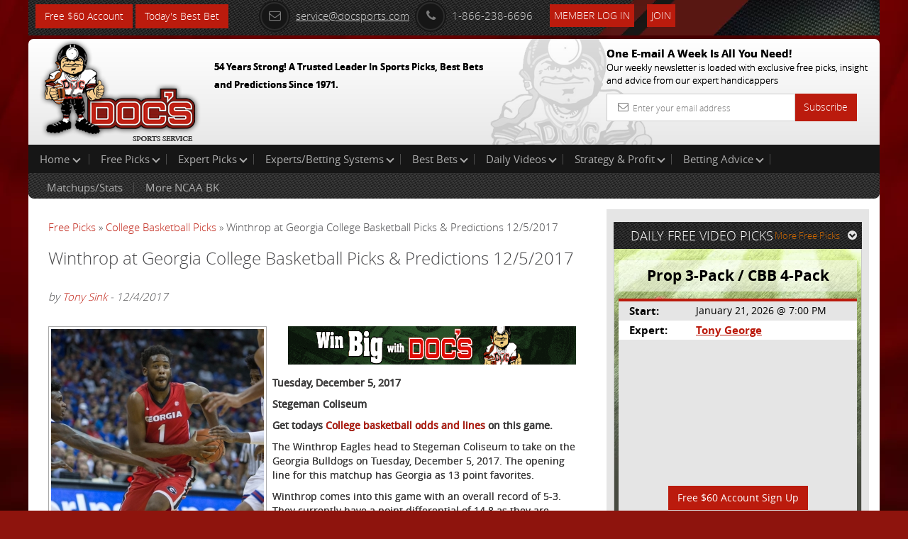

--- FILE ---
content_type: text/html; charset=UTF-8
request_url: https://www.docsports.com/free-picks/ncaa-college-basketball/2017/Winthrop-at-Georgia-College-Basketball-Picks-Predictions-12-5-2017-004.html
body_size: 7956
content:
<!DOCTYPE html>
<html lang="en">
<head>
<meta charset="utf-8">

<title>12/5/2017 Winthrop at Georgia Free College Basketball Picks and Predictions</title>
<meta name="description" content="Winthrop Eagles at Georgia Bulldogs Tuesday, December 5, 2017: For free college basketball picks, odds, and a preview on this game and many others visit Docsports.com today!">
<meta name="keywords" content="Winthrop Eagles, Georgia Bulldogs, College Basketball Picks, Basketball Odds, Predictions">


<meta name="viewport" content="width=device-width, initial-scale=1.0">
<link rel="shortcut icon" href="//www.docsports.com/xfavicon.png.pagespeed.ic.dntvNCVCAM.webp">
<link href="//www.docsports.com/css/A.bootstrap.css+custom-secure.css+font-awesome.css+custom-responsive.css,Mcc.CrwSbwBmmV.css.pagespeed.cf.VElq-FiQv4.css" rel="stylesheet"/>



<link rel="stylesheet" type="text/css" media="print" href="//www.docsports.com/css/A.print.css.pagespeed.cf.8GZGxoHDcm.css"/>
<link rel="stylesheet" type="text/css" href="//www.docsports.com/css/A.slimmenu.css.pagespeed.cf.MtuhY-xqfs.css">

<!--WSX: SCRIPT FILE LINK FROM EXTERNAL  -->
<script src="https://ajax.googleapis.com/ajax/libs/jquery/2.1.1/jquery.min.js"></script>



<!-- HTML5 shim and Respond.js IE8 support of HTML5 elements and media queries -->
<!--[if lt IE 9]>
      <script src="/js/html5shiv.js"></script>
      <script src="/js/respond.min.js"></script>
    <![endif]-->
<!--[if lt IE 9]>
    <script src="/js/html5.js"></script>
<![endif]-->

<!-- Google tagmanager -->
<script async src="https://www.googletagmanager.com/gtag/js?id=G-FLXXQ1D93V"></script>
<script>window.dataLayer=window.dataLayer||[];function gtag(){dataLayer.push(arguments);}gtag('js',new Date());gtag('config','G-FLXXQ1D93V');</script>

<!-- Facebook Pixel Code -->
<script>!function(f,b,e,v,n,t,s){if(f.fbq)return;n=f.fbq=function(){n.callMethod?n.callMethod.apply(n,arguments):n.queue.push(arguments)};if(!f._fbq)f._fbq=n;n.push=n;n.loaded=!0;n.version='2.0';n.queue=[];t=b.createElement(e);t.async=!0;t.src=v;s=b.getElementsByTagName(e)[0];s.parentNode.insertBefore(t,s)}(window,document,'script','https://connect.facebook.net/en_US/fbevents.js');fbq('init','270622208147539');fbq('track','PageView');</script>
<!-- End Facebook Pixel Code -->

<noscript>
<img height="1" width="1" src="https://www.facebook.com/tr?id=270622208147539&ev=PageView
&noscript=1"/>
</noscript>


<script type="application/ld+json">{"@context":"http:\/\/schema.org","@type":"BreadcrumbList","itemListElement":[{"@type":"ListItem","position":1,"name":"Free Picks","item":"https:\/\/www.docsports.com\/free-picks\/"},{"@type":"ListItem","position":2,"name":"College Basketball Picks","item":"https:\/\/www.docsports.com\/free-picks\/ncaa-college-basketball\/"},{"@type":"ListItem","position":3,"name":"Winthrop at Georgia College Basketball Picks & Predictions 12\/5\/2017","item":"https:\/\/www.docsports.com\/free-picks\/ncaa-college-basketball\/2017\/Winthrop-at-Georgia-College-Basketball-Picks-Predictions-12-5-2017-004.html"}]}</script>
<script type="application/ld+json">{"@context":"http:\/\/schema.org","@type":"NewsArticle","mainEntityOfPage":"https:\/\/www.docsports.com\/free-picks\/ncaa-college-basketball\/2017\/Winthrop-at-Georgia-College-Basketball-Picks-Predictions-12-5-2017-004.html","headline":"Winthrop at Georgia College Basketball Picks & Predictions 12\/5\/2017","description":"The Winthrop Eagles play the Georgia Bulldogs at Stegeman Coliseum (7:00 PM EST). Players to watch include Xavier Cooks of Winthrop and Yante Maten of Georgia. This games report has current odds, betting trends, and free picks against the spread.","datePublished":"2017-12-04T17:39CST","dateModified":"2017-12-04T17:39CST","image":{"@type":"ImageObject","url":"https:\/\/www.docsports.com\/images\/lib\/large\/yante-maten-georgia-bulldogs-1.jpg","width":300,"height":300},"author":{"@type":"Person","name":"Tony Sink"},"creator":{"@type":"Person","name":"Tony Sink"},"publisher":{"@type":"Organization","name":"MOSEMAN ENTERPRISES, INC","url":"https:\/\/www.docsports.com\/","logo":{"@type":"ImageObject","url":"https:\/\/www.docsports.com\/images\/logos\/docs_logo.png","width":182,"height":115}},"copyrightHolder":{"@type":"Organization","name":"MOSEMAN ENTERPRISES, INC","url":"https:\/\/www.docsports.com\/","logo":{"@type":"ImageObject","url":"https:\/\/www.docsports.com\/images\/logos\/docs_logo.png","width":182,"height":115}},"provider":{"@type":"Organization","name":"MOSEMAN ENTERPRISES, INC","url":"https:\/\/www.docsports.com\/","logo":{"@type":"ImageObject","url":"https:\/\/www.docsports.com\/images\/logos\/docs_logo.png","width":182,"height":115}},"sourceOrganization":{"@type":"Organization","name":"MOSEMAN ENTERPRISES, INC","url":"https:\/\/www.docsports.com\/","logo":{"@type":"ImageObject","url":"https:\/\/www.docsports.com\/images\/logos\/docs_logo.png","width":182,"height":115}}}</script>


</head>
<body>
    
<div class="container">
<header>
<div class="clstopheader">
<div class="clstop-header-left">
<div class="clstop-header-right">
<div class="clstop-header-center clearfix">
<div class="signup pull-left"><a href="https://www.docsports.com/picks/82872/free-sports-picks-predictions.html" class="btn btn-primary" target="blank">Free $60 Account</a> <a href="https://www.docsports.com/best-bets/today/" class="btn btn-primary" target="blank">Today&apos;s Best Bet</a></div>
<div class="social-media-counting pull-left">
<ul class="list-common clearfix">
</ul>
</div>
<div class="social-media-sharing clearfix pull-left">
<ul class="list-common clearfix">
</ul>
</div>
<div class="contact-information">
<ul class="list-common clearfix">
<li class="icon-list mail-icon"><a href="mailto:service@docsports.com"><span class="radius"><i class="fa-envelope-o fa radius"></i></span>service@docsports.com</a></li>
<li class="icon-list"><span class="radius"><i class="fa-phone fa radius"></i></span>1-866-238-6696</li>

				
<li class="twcolor-h"> <a href="//www.docsports.com/members/" title="Member Login" class="btn btn-primary">Member Log In </a> </li>
<li class="list-last"><a class="btn btn-primary" href="//www.docsports.com/sports-handicapping-membership-picks-member-log-in.html" title="Join">Join</a></li>
</ul>
</div>
</div>
</div>
</div>
</div>
<div class="clsmiddleheader">
<div class="clsheaderwrapper">
<div class="row">
<div class="col-lg-6 col-md-6 col-sm-6 col-xs-12 pr"> <a href="//www.docsports.com/" title="Docs"><img src="//www.docsports.com/images/xdocslogo.png.pagespeed.ic.wHsc4SSjGD.webp" alt="Docs Website"/></a>
<div class="pa clsslogan">
<p><font size="-1">54 Years Strong! A Trusted Leader In Sports Picks, Best Bets and Predictions Since 1971.</font></p>
</div>
</div>
<div class="col-lg-4 col-md-4 col-sm-5 col-xs-12 pull-right hide-mobile">
<div class="subscribe-newsletter">
<p>One E-mail A Week Is All You Need!<br><span>
Our weekly newsletter is loaded with exclusive free picks,
insight and advice from our expert handicappers</span></p>
<form class="form-horizontal" action="//www.docsports.com/docs-email.html" method="post">
<div class="input-group">
<input type="text" name="email" class="form-control" placeholder="Enter your email address">
<i class="fa-envelope-o fa"></i> <span class="input-group-btn">
<button class="btn btn-primary" type="submit">Subscribe</button>
</span> </div>
</form>
</div>
</div>
</div>
</div>
</div>
<div class="menu-collapser show-tablet show-mobile">
Main Menu
<div class="collapse-button menubtn">
<span class="icon-bar"></span><span class="icon-bar"></span><span class="icon-bar"></span></div>
</div>
<div id="showmenu">
<div class="top-mainmenu">
<nav class="navbar navbar-default">
<div class="navbar-collapse">
<ul class="nav navbar-nav slimmenu">
<li class="dropdown"><a href="//www.docsports.com/" class="dropdown-toggle">Home <i class="down"></i></a>
<ul class="dropdown-menu">
<li><a href="//www.docsports.com/">Home</a></li>
<li><a href="//www.docsports.com/members/">Member Log In</a></li>
<li><a href="//www.docsports.com/contactus.html">Contact Us</a></li>
</ul>
<span class="sub-collapser dropdown-toggle" data-toggle="dropdown"></span>
</li>
<li class="dropdown"><a href="javascript:void(0);" class="dropdown-toggle">Free Picks<i class="down"></i></a>
<ul class="dropdown-menu">
<li><a href="//www.docsports.com/video/free-picks/">Expert Free Picks</a></li>
<li><a href="//www.docsports.com/free-picks/nfl/">NFL Picks</a></li>
<li><a href="//www.docsports.com/free-picks/football/">College Football Picks</a></li>
<li><a href="//www.docsports.com/free-picks/nba/">NBA Picks</a></li>
<li><a href="//www.docsports.com/free-picks/ncaa-college-basketball/">College Basketball Picks</a></li>
<li><a href="//www.docsports.com/free-picks/baseball/">MLB Picks</a></li>
<li><a href="//www.docsports.com/free-picks/nhl-hockey/">NHL Picks</a></li>
<li><a href="//www.docsports.com/free-picks/wnba/">WNBA Picks</a></li>
<li><a href="//www.docsports.com/free-picks/cfl/">CFL Picks</a></li>
<li><a href="//www.docsports.com/free-picks/soccer/">Soccer Picks</a></li>
<li><a href="//www.docsports.com/free-picks/kbo/">KBO Picks</a></li>
<li><a href="//www.docsports.com/free-picks/ufc/">UFC Picks</a></li>
<li><a href="https://www.docsports.com/pga-tour-golf-predictions-betting-picks.html  ">Golf Picks</a></li>
<li><a href="//www.docsports.com/free-picks/nascar/">NASCAR Picks</a></li>
<li><a href="//www.docsports.com/free-picks/">All Free Picks</a></li>
</ul>
<span class="sub-collapser dropdown-toggle" data-toggle="dropdown"></span>
</li>
<li class="dropdown"><a href="javascript:void(0);" class="dropdown-toggle">Expert Picks<i class="down"></i></a>
<ul class="dropdown-menu">
<li><a href="//www.docsports.com/expert-picks/nfl/">Expert NFL Picks</a></li>
<li><a href="//www.docsports.com/expert-picks/college-football/">Expert College Football Picks</a></li>
<li><a href="//www.docsports.com/expert-picks/college-basketball/">Expert College Basketball Picks</a></li>
<li><a href="//www.docsports.com/expert-picks/nba/">Expert NBA Picks</a></li>
<li><a href="//www.docsports.com/expert-picks/soccer/">Expert Soccer Picks</a></li>
<li><a href="//www.docsports.com/expert-picks/nhl/">Expert NHL Picks</a></li>
<li><a href="https://www.docsports.com/expert-picks/best-prop-bets/">Daily Prop Expert Picks</a></li>
<li><a href="//www.docsports.com/expert-picks/ufc-picks-mma-picks/">Expert UFC Picks</a></li>
<li><a href="//www.docsports.com/expert-picks/othersports/">Expert Other Sports and Events Picks</a></li>
</ul>
<span class="sub-collapser dropdown-toggle" data-toggle="dropdown"></span>
</li>
<li class="dropdown"><a href="//www.docsports.com/expert-handicappers.html" class="dropdown-toggle">Experts/Betting Systems<i class="down"></i></a>
<ul class="dropdown-menu">
<li><a href="//www.docsports.com/expert-handicappers.html">Experts/Betting Systems</a></li>
</ul>
<span class="sub-collapser dropdown-toggle" data-toggle="dropdown"></span>
</li>
<li class="dropdown"><a href="javascript:void(0);" class="dropdown-toggle">Best Bets<i class="down"></i></a>
<ul class="dropdown-menu">
<li><a href="//www.docsports.com/best-bets/today/">Best Bets Today</a></li>
</ul>
<span class="sub-collapser dropdown-toggle" data-toggle="dropdown"></span>
</li>
<li class="dropdown left-side-submenu"><a href="https://www.docsports.com/video/free-picks/" class="dropdown-toggle">Daily Videos<i class="down"></i></a>
<ul class="dropdown-menu">
<li><a href="https://www.docsports.com/video/free-picks/">All Free Pick Videos</a></li>
<li><a href=" javascript:void(0);">------ NEWEST ------</a></li>
<li><a href="https://www.docsports.com/video/free-picks/college-basketball/college-basketball-pick-northern-iowa-vs-illinois-state-prediction-1-21-2026-expert-best-bets.html">College Basketball Pick - Northern Iowa vs Illinois State Prediction, 1/21/2026 Expert Best Bets</a></li>
<li><a href="https://www.docsports.com/video/free-picks/nba/nba-picks-cavaliers-vs-suns-prediction-4-3-2100-best-bets-odds-betting-tips-docs-sports.html">NBA Picks - Cavaliers vs Suns Prediction, 4/3/2100 Best Bets, Odds & Betting Tips | Docs Sports</a></li>
<li><a href="https://www.docsports.com/video/free-picks/nba/nba-picks-pacers-vs-clippers-prediction-3-25-2230-best-bets-odds-betting-tips-docs-sports.html">NBA Picks - Pacers vs Clippers Prediction, 3/25/2230 Best Bets, Odds & Betting Tips | Docs Sports</a></li>
</ul>
<span class="sub-collapser dropdown-toggle" data-toggle="dropdown"></span>
</li>
<li class="dropdown"><a href="//www.docsports.com/service/" class="dropdown-toggle">Strategy & Profit<i class="down"></i></a>
<ul class="dropdown-menu">
<li><a href="//www.docsports.com/service/">Strategy & Profit</a></li>
</ul>
<span class="sub-collapser dropdown-toggle" data-toggle="dropdown"></span>
</li>
<li class="dropdown"><a href="javascript:void(0);" class="dropdown-toggle">Betting Advice<i class="down"></i></a>
<ul class="dropdown-menu">
<li><a href="//www.docsports.com/free-betting-tips/">Sports Betting Tips</a></li>
<li><a href="//www.docsports.com/sports-betting-101.html">Sports Betting 101</a></li>
<li><a href="//www.docsports.com/how-to-what-is-does/">How To Sports Betting</a></li>
<li><a href="//www.docsports.com/archives/">Advice by Topic</a></li>
</ul>
<span class="sub-collapser dropdown-toggle" data-toggle="dropdown"></span>
</li>
<div style="clear:both;"></div>
<div class="bottom-mainmenu-left">
<div class="bottom-mainmenu-right">
<div class="bottom-mainmenu-center">
<nav class="navbar navbar-default">
<div class="navbar-collapse">
<ul class="nav navbar-nav">
<li class="dropdown"><a href="javascript:void(0);" class="dropdown-toggle">Matchups/Stats</a>
<ul class="dropdown-menu">
<li><a href="//www.docsports.com/statistics/matches.html">Matchups/Stats</a></li>
</ul>
<span class="sub-collapser dropdown-toggle" data-toggle="dropdown"></span>
</li>        
<li class="dropdown"><a href="javascript:void(0);" class="dropdown-toggle">More NCAA BK</a>
<ul class="dropdown-menu">
<li><a href="//www.docsports.com/expert-picks/college-basketball/">College Basketball Expert Picks</a></li>
<li><a href="//www.docsports.com/free-picks/ncaa-college-basketball/">College Basketball Free Picks</a></li>
<li><a href="//www.docsports.com/free-betting-tips/college-basketball-handicapping.html">College Basketball Handicapper Tips</a></li>
<li><a href="//www.docsports.com/college-basketball-lines.html">NCAA Basketball Betting Odds</a></li>
<li><a href="//www.docsports.com/l/t/150012.html">Scores/News/Stats/More</a></li>
</ul>
<span class="sub-collapser dropdown-toggle" data-toggle="dropdown"></span>
</li>
              
</ul>
</div>
</nav>
</div>
</div>
</div>
</ul>		  
</div>
</nav>
</div>
</div>
</header>
<section class="docs-contents">
<div class="clearfix">
<div class="col-lg-8 col-md-8 col-sm-8 col-xs-12 left-side-content">
<div class="featured-articles">
<div class="featured-article-content">
<div class="breadcrums">
<a href="https://www.docsports.com/free-picks/" class="breadcrumb-1">Free Picks</a> &raquo; 
<a href="https://www.docsports.com/free-picks/ncaa-college-basketball/" class="breadcrum-2">College Basketball Picks</a> &raquo; Winthrop at Georgia College Basketball Picks &amp; Predictions 12/5/2017 
</div>
<link rel="author" href="https://plus.google.com/u/0/100821929042356183846"/>
<h1 class="article-header">Winthrop at Georgia College Basketball Picks &amp; Predictions 12/5/2017</h1><br>
<div class="Text"><i>by <a rel="author" href="//www.docsports.com/bios/tony-sink-writer-bio-archives.html">Tony Sink</a> - 12/4/2017</i></div><br>


<div class="Text">
<!-- AT --><div class=art-pic-l><img height="300" width="300" alt="Yante Maten Georgia Bulldogs" src="//www.docsports.com/images/lib/large/yante-maten-georgia-bulldogs-1.jpg"></div>
<p><a href="//www.docsports.com/picks/82870/free-sports-picks-predictions.html" rel="nofollow"><img alt="$60 in Free Picks" src="https://www.docsports.com/newdocbanners2/970x90.gif.pagespeed.ce.3iAfmBhV0_.gif" width="422" height="70"></a></p><p><strong>Tuesday, December 5, 2017</strong></p><p><strong>Stegeman Coliseum</strong></p><p><strong><strong>Get todays <a href="https://www.docsports.com/college-basketball-lines.html">College basketball odds and lines</a> on this game.</strong></strong></p><p>The Winthrop Eagles head to Stegeman Coliseum to take on the Georgia Bulldogs on Tuesday, December 5, 2017.  The opening line for this matchup has Georgia as 13 point favorites. </p><script type="text/javascript">var rnd=window.rnd||Math.floor(Math.random()*10e6);var pid379234=window.pid379234||rnd;var plc379234=window.plc379234||0;var abkw=window.abkw||'';var absrc='https://cloud.docsports.com/cloudimage/;ID=176967;size=0x0;setID=379234;type=js;sw='+screen.width+';sh='+screen.height+';spr='+window.devicePixelRatio+';kw='+abkw+';pid='+pid379234+';place='+(plc379234++)+';rnd='+rnd+';click=CLICK_MACRO_PLACEHOLDER';document.write('<scr'+'ipt src="'+absrc+'" type="text/javascript"></scr'+'ipt>');</script><p> Winthrop comes into this game with an overall record of 5-3. They currently have a point differential of 14.8 as they are averaging 90.4 points per game while giving up 75.6 per contest. Georgia has an overall record of 6-1. They are averaging 72.7 points per game and surrendering 66.1, good for a point differential of 6.6. </p><p><strong>Valuable Winthrop Eagles Betting Trends</strong></p><p>The Winthrop Eagles are <a href="https://www.docsports.com/college-basketball-lines.html">0-1 against the spread this season</a></p><p>The Winthrop Eagles are 1-0 against the over/under this year</p><p><strong>Important Georgia Bulldogs Betting Trends</strong></p><p>The Georgia Bulldogs are 2-2 against the spread this season</p><p>The Georgia Bulldogs are 2-2 against the over/under this year</p><p><strong>Key Winthrop Eagles Injuries</strong></p><p>No key injuries to report</p><p><strong>Key Georgia Bulldogs Injuries</strong></p><p>No key injuries to report</p><p><strong>Player Spotlight</strong></p><p>Xavier Cooks averages 15.4 points per contest while playing 28.1 minutes per night this year. He grabs 9.9 rebounds per contest and distributes 4.1 assists per game. His FG percentage is 49% while his free throw percentage is 58%. Anders Broman averages 13.9 points per contest in 25.4 minutes per game this year. He averages 1.8 assists per game and 2.1 rebounds per contest. His field goal percentage is 46% for the season while his free throw percentage is 91%.</p><p><strong>Player Spotlight</strong></p><p>Yante Maten scores 17.6 points per contest while playing 31 minutes per game this season. He hauls in 9.1 rebounds per contest and has 1.7 assists per game on the season. His FG percentage is 49% and his free throw percentage is at 89%. William Jackson II averages 12.3 points per game this year and he sees the court an average of 29.9 minutes per game. He also brings in 2.4 rebounds per game and has 3.6 assists per contest. His field goal percentage is 44% and his free throw percentage is 80%.</p><p><strong>Useful Team Statistics</strong></p><p>Winthrop averages 90.4 points per contest this year, which is 13th in the nation. Their average scoring margin is 14.8 and their shooting percentage is 48% as a unit, which has them ranked 68th. From 3-point territory they shoot 40%, which is good for 42nd in Division 1. They average 40.0 boards per contest and 17.4 assists per game, which ranks them 58th and 44th in those offensive categories. In the turnover department they are 212th with 13.3 per game. The Eagles allow 75.6 points per contest, which is 250th in the country. They also surrender a 40% shooting percentage and a 30% average from 3-point range, ranking them 69th and 54th in defensive field goal percentage. Opponents average 40.6 rebounds a game which ranks 331st, and they allow 11.4 assists per game which puts them in 81st place in college basketball. They force 17.1 turnovers per game which ranks them 316th in D-1.</p><p><strong>Useful Team Statistics</strong></p><p>Georgia is 226th in the country with 72.7 points per contest this season. They are 183rd in the nation in shooting at 45%, while their average scoring margin is 6.6. They shoot 32% from beyond the arc, which is good for 277th in Division 1. They are 28th in the country in rebounding with 42.0 boards per contest and 202nd in assists per game with 13.7. The Bulldogs are 114th in turnovers per contest with 14.6. The Bulldogs give up 66.1 points per game, which ranks them 66th in the nation. Their defense surrenders a 38% shooting percentage and a 28% average from behind the 3-point line, ranking them 22nd and 23rd in those defensive statistics. They rank 42nd with 10.7 dimes allowed per game and 118th with 33.7 boards surrendered per contest. The Bulldogs are 14th in college basketball in forcing turnovers with 10.9 per contest this year.</p><p><strong>Advanced Statistics</strong></p><p>The Eagles are 43rd in the nation in offensive rating with 114.4, and their defensive rating of 95.7 is ranked 118th. In terms of pace they are 10th in the country with 79 possessions per 40 minutes, and their effective field goal percentage of 57% is 35th. As a team they are 46th in college basketball in true shooting percentage with 59% and they shoot 3-pointers on 44% of their shots, ranking 53rd in Division 1. Winthrop is 284th in turnovers, as they turn the ball over an average of 14.8 times per 100 possessions while forcing 18.5 on the defensive end. Their defensive effective field goal percentage for the season currently is 45%, which is 53rd in the nation.</p><p><strong>Advanced Statistics</strong></p><p>Georgia is 96th in the country in turnovers, as they turn the ball over an average of 17.9 times per 100 possessions while forcing 13.2 on defense. Their defensive eFG% for the year currently is 43%, which is 19th in Division 1. The Bulldogs are 87th in the nation in defensive rating with 94.1, and their offensive rating of 103.5 is ranked 198th. They are 265th in D-1 in pace with 69.1 possessions per 40 minutes, and their eFG% of 50% is 224th. As a unit they are 186th in college basketball in true shooting percentage with 54% and they shoot 3-pointers on 34% of their shot attempts, ranking 255th in the country.</p><p><strong>Who will win tonight's Winthrop/Georgia college basketball game against the spread?</strong></p><p><strong>Tony's Pick: Take Winthrop +13 </strong></p><p>Get $60 worth of FREE premium member picks. No Obligation. No Salesman. No Credit Card. Fast Sign up with Instant Access <a href="//www.docsports.com/picks/82870/free-sports-picks-predictions.html" rel="nofollow">Click Here</a></p>
<p>Read more articles by <a rel="author" href="//www.docsports.com/bios/tony-sink-writer-bio-archives.html">Tony Sink</a></p>
<!-- AT --></div>

<p><b>Get all of this Weeks <a href="https://www.docsports.com/free-picks/ncaa-college-basketball/">Free College Basketball Picks</a></b></p>
<p><b>Get all of this Weeks <a href="https://www.docsports.com/expert-picks/college-basketball/">Expert College Basketball Picks</a></b></p></div>
</div>
</div>
<aside class="col-lg-4 col-md-4 col-sm-4 col-xs-12 right-sidebar">
<div class="graybg custom-pad">
<div class="clearfix head-stripe">
<span class="pull-left no-mar head-stripe-dougan">DAILY FREE VIDEO PICKS</span>
<a class="pull-right more-link" href="//www.docsports.com/free-picks/">More Free Picks<i class="fa fa-chevron-circle-down"></i></a> </div>
<div class="featured-pick">
<div class="white-transparent">
<span class="no-mar white-transparent-dougan">Prop 3-Pack / CBB 4-Pack  </span>
</div>
<table class="table table-striped">
<tr>
<td><span class="strong">Start:</span></td>
<td>January 21, 2026 @ 7:00 PM</td>
</tr>
<tr>
<td><span class="strong">Expert:</span></td>
<td><a href="//www.docsports.com/cappers.html?cap_id=28" class="site-color strong">Tony George</a></td>
</tr>
<tr>
<td colspan="2">
<div class="videowrapper">
<iframe src="https://www.youtube.com/embed/NE5AWic-ItY?rel=0" frameborder="0" allowfullscreen></iframe>
</div><div class="signup" align="center"><a href="//www.docsports.com/picks/94075/free-sports-picks-predictions.html" class="btn btn-primary" target="blank">Free $60 Account Sign Up</a></div><div align="center"><a href="https://www.youtube.com/channel/UCbxXLZ-uHOY-QrsL1rMbXew"><figure><img src="//www.docsports.com/images/expert/xyoutube_subscribe_s.png.pagespeed.ic.3fTITEIu7O.webp"/></figure></a></div></tr>
</table>
</div>
</div>
<div class="graybg">
<p>&nbsp;</p>
</div>
<div class="graybg">
<div class="advertisements">
<script type="text/javascript">if(!window.AdButler){(function(){var s=document.createElement("script");s.async=true;s.type="text/javascript";s.src='https://cloud.docsports.com/app.js';var n=document.getElementsByTagName("script")[0];n.parentNode.insertBefore(s,n);}());}</script>
<script type="text/javascript">var AdButler=AdButler||{};AdButler.ads=AdButler.ads||[];var abkw=window.abkw||'';var plc375663=window.plc375663||0;document.write('<'+'div id="placement_375663_'+plc375663+'"></'+'div>');AdButler.ads.push({handler:function(opt){AdButler.register(176967,375663,[300,250],'placement_375663_'+opt.place,opt);},opt:{place:plc375663++,keywords:abkw,domain:'cloud.docsports.com',click:'CLICK_MACRO_PLACEHOLDER'}});</script></div>
</div>
</aside>
</div>
</section>
<section class="subscribe-newsletter show-mobile">
<p>One E-mail A Week Is All You Need!<br>
<span>Our weekly newsletter is loaded with exclusive free picks,insight and advice from our expert handicappers</span></p>
<form class="form-horizontal" action="//www.docsports.com/docs-email.html" method="post">
<div class="input-group">
<input type="text" name="email" class="form-control" placeholder="Enter Your email address">
<i class="fa-envelope-o fa"></i> <span class="input-group-btn">
<button class="btn btn-success" type="submit">Subscribe</button>
</span> </div>
</form>
</section>
</div>
<footer class="hide-mobile">

<div class="container  inside-footer">
<div class="copyright clearfix">
<ul class="list-common">
<li> &copy; 2026 Doc's Sports Service. All Rights Reserved.&nbsp;<a href=/thegoodstuff.html>Contact Us, Privacy Policy, Terms of Service, Affiliate program, RSS, Writer Bios, Archives</a></li>
</ul>
<ul class="list-common clearfix clsSepview">
</ul>
</div>
</div>
</footer>
<footer class="show-mobile">
<div class="pr">
<div class="fixed-footer">
<ul class="visible-icons list-common">
<li><a href="//www.docsports.com/sports-handicapping-membership-picks-member-log-in.html"><i class="fa fa-pencil-square-o"></i>Sign Up</a></li>
<li><a href="//www.docsports.com/members/login.html#theform"><i class="fa fa-user"></i>Login</a></li>
<li><a href=/thegoodstuff.html><i class="fa fa-phone-square"></i>Contact</a></li>
<li><a href="#"><i class="fa fa-bars"></i>Top</a></li>
</ul>
</div>
</div>
</footer>
<script src="//www.docsports.com/js/jquery.js.pagespeed.jm.ZzSiN_5Whq.js"></script>
<script src="//www.docsports.com/js/jquery.slimmenu.js+bootstrap.min.js+custom.js.pagespeed.jc.ppGVSLSRZF.js"></script><script>eval(mod_pagespeed_be4KyBxqv7);</script>
<script>eval(mod_pagespeed_ItsjHfSVxq);</script>
<script>eval(mod_pagespeed_mqKjjurRp4);</script>
<!-- Google Code for Remarketing Tag -->
<script type="text/javascript">//<![CDATA[
var google_conversion_id=1006403371;var google_custom_params=window.google_tag_params;var google_remarketing_only=true;
//]]></script>
<script type="text/javascript" src="//www.googleadservices.com/pagead/conversion.js"></script>
<noscript>
<div style="display:inline;">
<img height="1" width="1" style="border-style:none;" alt="" src="//googleads.g.doubleclick.net/pagead/viewthroughconversion/1006403371/?value=0&amp;guid=ON&amp;script=0"/>
</div>
</noscript>
<!--  Place this tag after the last plusone tag -->
<script type="text/javascript">(function(){var po=document.createElement('script');po.type='text/javascript';po.async=true;po.src='https://apis.google.com/js/plusone.js';var s=document.getElementsByTagName('script')[0];s.parentNode.insertBefore(po,s);})();</script>
</body>
</html> 